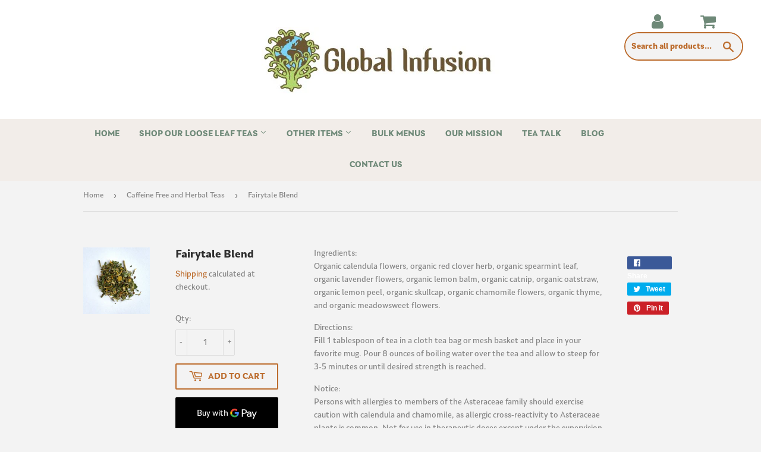

--- FILE ---
content_type: text/html; charset=utf-8
request_url: https://globalinfusion.net/collections/caffeine-free-and-herbal-teas/products/cfh-20
body_size: 17573
content:
<!doctype html>
<html class="no-touch no-js">
<head>
  <script>(function(H){H.className=H.className.replace(/\bno-js\b/,'js')})(document.documentElement)</script>
  <!-- Basic page needs ================================================== -->
  <meta charset="utf-8">
  <meta http-equiv="X-UA-Compatible" content="IE=edge,chrome=1">

  

  <!-- Title and description ================================================== -->
  <title>
  Fairytale Blend &ndash; Global Infusion LLC
  </title>

  
    <meta name="description" content="Ingredients: Organic calendula flowers, organic red clover herb, organic spearmint leaf, organic lavender flowers, organic lemon balm, organic catnip, organic oatstraw, organic lemon peel, organic skullcap, organic chamomile flowers, organic thyme, and organic meadowsweet flowers. Directions: Fill 1 tablespoon of tea i">
  

  <!-- Product meta ================================================== -->
  <!-- /snippets/social-meta-tags.liquid -->




<meta property="og:site_name" content="Global Infusion LLC">
<meta property="og:url" content="https://global-infusion-llc.myshopify.com/products/cfh-20">
<meta property="og:title" content="Fairytale Blend">
<meta property="og:type" content="product">
<meta property="og:description" content="Ingredients: Organic calendula flowers, organic red clover herb, organic spearmint leaf, organic lavender flowers, organic lemon balm, organic catnip, organic oatstraw, organic lemon peel, organic skullcap, organic chamomile flowers, organic thyme, and organic meadowsweet flowers. Directions: Fill 1 tablespoon of tea i">

  <meta property="og:price:amount" content="4.50">
  <meta property="og:price:currency" content="USD">

<meta property="og:image" content="http://globalinfusion.net/cdn/shop/products/Fairytale_Blend_1200x1200.jpg?v=1615482138">
<meta property="og:image:secure_url" content="https://globalinfusion.net/cdn/shop/products/Fairytale_Blend_1200x1200.jpg?v=1615482138">


  <meta name="twitter:site" content="@global_infusion">

<meta name="twitter:card" content="summary_large_image">
<meta name="twitter:title" content="Fairytale Blend">
<meta name="twitter:description" content="Ingredients: Organic calendula flowers, organic red clover herb, organic spearmint leaf, organic lavender flowers, organic lemon balm, organic catnip, organic oatstraw, organic lemon peel, organic skullcap, organic chamomile flowers, organic thyme, and organic meadowsweet flowers. Directions: Fill 1 tablespoon of tea i">


  <!-- Helpers ================================================== -->
  <link rel="canonical" href="https://global-infusion-llc.myshopify.com/products/cfh-20">
  <meta name="viewport" content="width=device-width,initial-scale=1">

  <!-- CSS ================================================== -->
  <link href="//globalinfusion.net/cdn/shop/t/3/assets/theme.scss.css?v=24904341825597879671674779160" rel="stylesheet" type="text/css" media="all" />

  <!-- Header hook for plugins ================================================== -->
  <script>window.performance && window.performance.mark && window.performance.mark('shopify.content_for_header.start');</script><meta name="google-site-verification" content="D4mHfQw1bhiaI6Pk2Y2pSyGdxr47da3flroUbNHdJwg">
<meta id="shopify-digital-wallet" name="shopify-digital-wallet" content="/44677398693/digital_wallets/dialog">
<meta name="shopify-checkout-api-token" content="5f0e28b07f2ee61883b2185ed07ba6d6">
<link rel="alternate" type="application/json+oembed" href="https://global-infusion-llc.myshopify.com/products/cfh-20.oembed">
<script async="async" src="/checkouts/internal/preloads.js?locale=en-US"></script>
<script id="apple-pay-shop-capabilities" type="application/json">{"shopId":44677398693,"countryCode":"US","currencyCode":"USD","merchantCapabilities":["supports3DS"],"merchantId":"gid:\/\/shopify\/Shop\/44677398693","merchantName":"Global Infusion LLC","requiredBillingContactFields":["postalAddress","email"],"requiredShippingContactFields":["postalAddress","email"],"shippingType":"shipping","supportedNetworks":["visa","masterCard","amex","discover","elo","jcb"],"total":{"type":"pending","label":"Global Infusion LLC","amount":"1.00"},"shopifyPaymentsEnabled":true,"supportsSubscriptions":true}</script>
<script id="shopify-features" type="application/json">{"accessToken":"5f0e28b07f2ee61883b2185ed07ba6d6","betas":["rich-media-storefront-analytics"],"domain":"globalinfusion.net","predictiveSearch":true,"shopId":44677398693,"locale":"en"}</script>
<script>var Shopify = Shopify || {};
Shopify.shop = "global-infusion-llc.myshopify.com";
Shopify.locale = "en";
Shopify.currency = {"active":"USD","rate":"1.0"};
Shopify.country = "US";
Shopify.theme = {"name":"Global Infusion LLC","id":110714093733,"schema_name":"Supply","schema_version":"9.0.2","theme_store_id":null,"role":"main"};
Shopify.theme.handle = "null";
Shopify.theme.style = {"id":null,"handle":null};
Shopify.cdnHost = "globalinfusion.net/cdn";
Shopify.routes = Shopify.routes || {};
Shopify.routes.root = "/";</script>
<script type="module">!function(o){(o.Shopify=o.Shopify||{}).modules=!0}(window);</script>
<script>!function(o){function n(){var o=[];function n(){o.push(Array.prototype.slice.apply(arguments))}return n.q=o,n}var t=o.Shopify=o.Shopify||{};t.loadFeatures=n(),t.autoloadFeatures=n()}(window);</script>
<script id="shop-js-analytics" type="application/json">{"pageType":"product"}</script>
<script defer="defer" async type="module" src="//globalinfusion.net/cdn/shopifycloud/shop-js/modules/v2/client.init-shop-cart-sync_dlpDe4U9.en.esm.js"></script>
<script defer="defer" async type="module" src="//globalinfusion.net/cdn/shopifycloud/shop-js/modules/v2/chunk.common_FunKbpTJ.esm.js"></script>
<script type="module">
  await import("//globalinfusion.net/cdn/shopifycloud/shop-js/modules/v2/client.init-shop-cart-sync_dlpDe4U9.en.esm.js");
await import("//globalinfusion.net/cdn/shopifycloud/shop-js/modules/v2/chunk.common_FunKbpTJ.esm.js");

  window.Shopify.SignInWithShop?.initShopCartSync?.({"fedCMEnabled":true,"windoidEnabled":true});

</script>
<script>(function() {
  var isLoaded = false;
  function asyncLoad() {
    if (isLoaded) return;
    isLoaded = true;
    var urls = ["\/\/cdn.shopify.com\/proxy\/5f7ba686d0e7a70f782422e45d6ed942a3ccee742af9f695024d5fbc0a17d934\/cdn.shopify.com\/s\/files\/1\/0446\/7739\/8693\/t\/3\/assets\/nerdy_form_init.js?v=1663183229\u0026shop=global-infusion-llc.myshopify.com\u0026sp-cache-control=cHVibGljLCBtYXgtYWdlPTkwMA"];
    for (var i = 0; i < urls.length; i++) {
      var s = document.createElement('script');
      s.type = 'text/javascript';
      s.async = true;
      s.src = urls[i];
      var x = document.getElementsByTagName('script')[0];
      x.parentNode.insertBefore(s, x);
    }
  };
  if(window.attachEvent) {
    window.attachEvent('onload', asyncLoad);
  } else {
    window.addEventListener('load', asyncLoad, false);
  }
})();</script>
<script id="__st">var __st={"a":44677398693,"offset":-18000,"reqid":"9f55c241-219f-4f35-bc6a-6c841217261a-1765481604","pageurl":"globalinfusion.net\/collections\/caffeine-free-and-herbal-teas\/products\/cfh-20","u":"57201e3c6018","p":"product","rtyp":"product","rid":6540778668197};</script>
<script>window.ShopifyPaypalV4VisibilityTracking = true;</script>
<script id="captcha-bootstrap">!function(){'use strict';const t='contact',e='account',n='new_comment',o=[[t,t],['blogs',n],['comments',n],[t,'customer']],c=[[e,'customer_login'],[e,'guest_login'],[e,'recover_customer_password'],[e,'create_customer']],r=t=>t.map((([t,e])=>`form[action*='/${t}']:not([data-nocaptcha='true']) input[name='form_type'][value='${e}']`)).join(','),a=t=>()=>t?[...document.querySelectorAll(t)].map((t=>t.form)):[];function s(){const t=[...o],e=r(t);return a(e)}const i='password',u='form_key',d=['recaptcha-v3-token','g-recaptcha-response','h-captcha-response',i],f=()=>{try{return window.sessionStorage}catch{return}},m='__shopify_v',_=t=>t.elements[u];function p(t,e,n=!1){try{const o=window.sessionStorage,c=JSON.parse(o.getItem(e)),{data:r}=function(t){const{data:e,action:n}=t;return t[m]||n?{data:e,action:n}:{data:t,action:n}}(c);for(const[e,n]of Object.entries(r))t.elements[e]&&(t.elements[e].value=n);n&&o.removeItem(e)}catch(o){console.error('form repopulation failed',{error:o})}}const l='form_type',E='cptcha';function T(t){t.dataset[E]=!0}const w=window,h=w.document,L='Shopify',v='ce_forms',y='captcha';let A=!1;((t,e)=>{const n=(g='f06e6c50-85a8-45c8-87d0-21a2b65856fe',I='https://cdn.shopify.com/shopifycloud/storefront-forms-hcaptcha/ce_storefront_forms_captcha_hcaptcha.v1.5.2.iife.js',D={infoText:'Protected by hCaptcha',privacyText:'Privacy',termsText:'Terms'},(t,e,n)=>{const o=w[L][v],c=o.bindForm;if(c)return c(t,g,e,D).then(n);var r;o.q.push([[t,g,e,D],n]),r=I,A||(h.body.append(Object.assign(h.createElement('script'),{id:'captcha-provider',async:!0,src:r})),A=!0)});var g,I,D;w[L]=w[L]||{},w[L][v]=w[L][v]||{},w[L][v].q=[],w[L][y]=w[L][y]||{},w[L][y].protect=function(t,e){n(t,void 0,e),T(t)},Object.freeze(w[L][y]),function(t,e,n,w,h,L){const[v,y,A,g]=function(t,e,n){const i=e?o:[],u=t?c:[],d=[...i,...u],f=r(d),m=r(i),_=r(d.filter((([t,e])=>n.includes(e))));return[a(f),a(m),a(_),s()]}(w,h,L),I=t=>{const e=t.target;return e instanceof HTMLFormElement?e:e&&e.form},D=t=>v().includes(t);t.addEventListener('submit',(t=>{const e=I(t);if(!e)return;const n=D(e)&&!e.dataset.hcaptchaBound&&!e.dataset.recaptchaBound,o=_(e),c=g().includes(e)&&(!o||!o.value);(n||c)&&t.preventDefault(),c&&!n&&(function(t){try{if(!f())return;!function(t){const e=f();if(!e)return;const n=_(t);if(!n)return;const o=n.value;o&&e.removeItem(o)}(t);const e=Array.from(Array(32),(()=>Math.random().toString(36)[2])).join('');!function(t,e){_(t)||t.append(Object.assign(document.createElement('input'),{type:'hidden',name:u})),t.elements[u].value=e}(t,e),function(t,e){const n=f();if(!n)return;const o=[...t.querySelectorAll(`input[type='${i}']`)].map((({name:t})=>t)),c=[...d,...o],r={};for(const[a,s]of new FormData(t).entries())c.includes(a)||(r[a]=s);n.setItem(e,JSON.stringify({[m]:1,action:t.action,data:r}))}(t,e)}catch(e){console.error('failed to persist form',e)}}(e),e.submit())}));const S=(t,e)=>{t&&!t.dataset[E]&&(n(t,e.some((e=>e===t))),T(t))};for(const o of['focusin','change'])t.addEventListener(o,(t=>{const e=I(t);D(e)&&S(e,y())}));const B=e.get('form_key'),M=e.get(l),P=B&&M;t.addEventListener('DOMContentLoaded',(()=>{const t=y();if(P)for(const e of t)e.elements[l].value===M&&p(e,B);[...new Set([...A(),...v().filter((t=>'true'===t.dataset.shopifyCaptcha))])].forEach((e=>S(e,t)))}))}(h,new URLSearchParams(w.location.search),n,t,e,['guest_login'])})(!0,!0)}();</script>
<script integrity="sha256-52AcMU7V7pcBOXWImdc/TAGTFKeNjmkeM1Pvks/DTgc=" data-source-attribution="shopify.loadfeatures" defer="defer" src="//globalinfusion.net/cdn/shopifycloud/storefront/assets/storefront/load_feature-81c60534.js" crossorigin="anonymous"></script>
<script data-source-attribution="shopify.dynamic_checkout.dynamic.init">var Shopify=Shopify||{};Shopify.PaymentButton=Shopify.PaymentButton||{isStorefrontPortableWallets:!0,init:function(){window.Shopify.PaymentButton.init=function(){};var t=document.createElement("script");t.src="https://globalinfusion.net/cdn/shopifycloud/portable-wallets/latest/portable-wallets.en.js",t.type="module",document.head.appendChild(t)}};
</script>
<script data-source-attribution="shopify.dynamic_checkout.buyer_consent">
  function portableWalletsHideBuyerConsent(e){var t=document.getElementById("shopify-buyer-consent"),n=document.getElementById("shopify-subscription-policy-button");t&&n&&(t.classList.add("hidden"),t.setAttribute("aria-hidden","true"),n.removeEventListener("click",e))}function portableWalletsShowBuyerConsent(e){var t=document.getElementById("shopify-buyer-consent"),n=document.getElementById("shopify-subscription-policy-button");t&&n&&(t.classList.remove("hidden"),t.removeAttribute("aria-hidden"),n.addEventListener("click",e))}window.Shopify?.PaymentButton&&(window.Shopify.PaymentButton.hideBuyerConsent=portableWalletsHideBuyerConsent,window.Shopify.PaymentButton.showBuyerConsent=portableWalletsShowBuyerConsent);
</script>
<script>
  function portableWalletsCleanup(e){e&&e.src&&console.error("Failed to load portable wallets script "+e.src);var t=document.querySelectorAll("shopify-accelerated-checkout .shopify-payment-button__skeleton, shopify-accelerated-checkout-cart .wallet-cart-button__skeleton"),e=document.getElementById("shopify-buyer-consent");for(let e=0;e<t.length;e++)t[e].remove();e&&e.remove()}function portableWalletsNotLoadedAsModule(e){e instanceof ErrorEvent&&"string"==typeof e.message&&e.message.includes("import.meta")&&"string"==typeof e.filename&&e.filename.includes("portable-wallets")&&(window.removeEventListener("error",portableWalletsNotLoadedAsModule),window.Shopify.PaymentButton.failedToLoad=e,"loading"===document.readyState?document.addEventListener("DOMContentLoaded",window.Shopify.PaymentButton.init):window.Shopify.PaymentButton.init())}window.addEventListener("error",portableWalletsNotLoadedAsModule);
</script>

<script type="module" src="https://globalinfusion.net/cdn/shopifycloud/portable-wallets/latest/portable-wallets.en.js" onError="portableWalletsCleanup(this)" crossorigin="anonymous"></script>
<script nomodule>
  document.addEventListener("DOMContentLoaded", portableWalletsCleanup);
</script>

<link id="shopify-accelerated-checkout-styles" rel="stylesheet" media="screen" href="https://globalinfusion.net/cdn/shopifycloud/portable-wallets/latest/accelerated-checkout-backwards-compat.css" crossorigin="anonymous">
<style id="shopify-accelerated-checkout-cart">
        #shopify-buyer-consent {
  margin-top: 1em;
  display: inline-block;
  width: 100%;
}

#shopify-buyer-consent.hidden {
  display: none;
}

#shopify-subscription-policy-button {
  background: none;
  border: none;
  padding: 0;
  text-decoration: underline;
  font-size: inherit;
  cursor: pointer;
}

#shopify-subscription-policy-button::before {
  box-shadow: none;
}

      </style>

<script>window.performance && window.performance.mark && window.performance.mark('shopify.content_for_header.end');</script>

  
  

  <script src="//globalinfusion.net/cdn/shop/t/3/assets/jquery-2.2.3.min.js?v=58211863146907186831599234531" type="text/javascript"></script>

  <script src="//globalinfusion.net/cdn/shop/t/3/assets/lazysizes.min.js?v=8147953233334221341599234532" async="async"></script>
  <script src="//globalinfusion.net/cdn/shop/t/3/assets/vendor.js?v=106177282645720727331599234533" defer="defer"></script>
  <script src="//globalinfusion.net/cdn/shop/t/3/assets/theme.js?v=88090588602936917221599234544" defer="defer"></script>


<link href="//globalinfusion.net/cdn/shop/t/3/assets/ndnapps-contactform-styles.css?v=128663282284851423401608312292" rel="stylesheet" type="text/css" media="all" />

<script src="https://cdn.shopify.com/s/files/1/0446/7739/8693/t/3/assets/nerdy_form_widget.js?v=1663183227" defer="defer"></script>

<link href="https://monorail-edge.shopifysvc.com" rel="dns-prefetch">
<script>(function(){if ("sendBeacon" in navigator && "performance" in window) {try {var session_token_from_headers = performance.getEntriesByType('navigation')[0].serverTiming.find(x => x.name == '_s').description;} catch {var session_token_from_headers = undefined;}var session_cookie_matches = document.cookie.match(/_shopify_s=([^;]*)/);var session_token_from_cookie = session_cookie_matches && session_cookie_matches.length === 2 ? session_cookie_matches[1] : "";var session_token = session_token_from_headers || session_token_from_cookie || "";function handle_abandonment_event(e) {var entries = performance.getEntries().filter(function(entry) {return /monorail-edge.shopifysvc.com/.test(entry.name);});if (!window.abandonment_tracked && entries.length === 0) {window.abandonment_tracked = true;var currentMs = Date.now();var navigation_start = performance.timing.navigationStart;var payload = {shop_id: 44677398693,url: window.location.href,navigation_start,duration: currentMs - navigation_start,session_token,page_type: "product"};window.navigator.sendBeacon("https://monorail-edge.shopifysvc.com/v1/produce", JSON.stringify({schema_id: "online_store_buyer_site_abandonment/1.1",payload: payload,metadata: {event_created_at_ms: currentMs,event_sent_at_ms: currentMs}}));}}window.addEventListener('pagehide', handle_abandonment_event);}}());</script>
<script id="web-pixels-manager-setup">(function e(e,d,r,n,o){if(void 0===o&&(o={}),!Boolean(null===(a=null===(i=window.Shopify)||void 0===i?void 0:i.analytics)||void 0===a?void 0:a.replayQueue)){var i,a;window.Shopify=window.Shopify||{};var t=window.Shopify;t.analytics=t.analytics||{};var s=t.analytics;s.replayQueue=[],s.publish=function(e,d,r){return s.replayQueue.push([e,d,r]),!0};try{self.performance.mark("wpm:start")}catch(e){}var l=function(){var e={modern:/Edge?\/(1{2}[4-9]|1[2-9]\d|[2-9]\d{2}|\d{4,})\.\d+(\.\d+|)|Firefox\/(1{2}[4-9]|1[2-9]\d|[2-9]\d{2}|\d{4,})\.\d+(\.\d+|)|Chrom(ium|e)\/(9{2}|\d{3,})\.\d+(\.\d+|)|(Maci|X1{2}).+ Version\/(15\.\d+|(1[6-9]|[2-9]\d|\d{3,})\.\d+)([,.]\d+|)( \(\w+\)|)( Mobile\/\w+|) Safari\/|Chrome.+OPR\/(9{2}|\d{3,})\.\d+\.\d+|(CPU[ +]OS|iPhone[ +]OS|CPU[ +]iPhone|CPU IPhone OS|CPU iPad OS)[ +]+(15[._]\d+|(1[6-9]|[2-9]\d|\d{3,})[._]\d+)([._]\d+|)|Android:?[ /-](13[3-9]|1[4-9]\d|[2-9]\d{2}|\d{4,})(\.\d+|)(\.\d+|)|Android.+Firefox\/(13[5-9]|1[4-9]\d|[2-9]\d{2}|\d{4,})\.\d+(\.\d+|)|Android.+Chrom(ium|e)\/(13[3-9]|1[4-9]\d|[2-9]\d{2}|\d{4,})\.\d+(\.\d+|)|SamsungBrowser\/([2-9]\d|\d{3,})\.\d+/,legacy:/Edge?\/(1[6-9]|[2-9]\d|\d{3,})\.\d+(\.\d+|)|Firefox\/(5[4-9]|[6-9]\d|\d{3,})\.\d+(\.\d+|)|Chrom(ium|e)\/(5[1-9]|[6-9]\d|\d{3,})\.\d+(\.\d+|)([\d.]+$|.*Safari\/(?![\d.]+ Edge\/[\d.]+$))|(Maci|X1{2}).+ Version\/(10\.\d+|(1[1-9]|[2-9]\d|\d{3,})\.\d+)([,.]\d+|)( \(\w+\)|)( Mobile\/\w+|) Safari\/|Chrome.+OPR\/(3[89]|[4-9]\d|\d{3,})\.\d+\.\d+|(CPU[ +]OS|iPhone[ +]OS|CPU[ +]iPhone|CPU IPhone OS|CPU iPad OS)[ +]+(10[._]\d+|(1[1-9]|[2-9]\d|\d{3,})[._]\d+)([._]\d+|)|Android:?[ /-](13[3-9]|1[4-9]\d|[2-9]\d{2}|\d{4,})(\.\d+|)(\.\d+|)|Mobile Safari.+OPR\/([89]\d|\d{3,})\.\d+\.\d+|Android.+Firefox\/(13[5-9]|1[4-9]\d|[2-9]\d{2}|\d{4,})\.\d+(\.\d+|)|Android.+Chrom(ium|e)\/(13[3-9]|1[4-9]\d|[2-9]\d{2}|\d{4,})\.\d+(\.\d+|)|Android.+(UC? ?Browser|UCWEB|U3)[ /]?(15\.([5-9]|\d{2,})|(1[6-9]|[2-9]\d|\d{3,})\.\d+)\.\d+|SamsungBrowser\/(5\.\d+|([6-9]|\d{2,})\.\d+)|Android.+MQ{2}Browser\/(14(\.(9|\d{2,})|)|(1[5-9]|[2-9]\d|\d{3,})(\.\d+|))(\.\d+|)|K[Aa][Ii]OS\/(3\.\d+|([4-9]|\d{2,})\.\d+)(\.\d+|)/},d=e.modern,r=e.legacy,n=navigator.userAgent;return n.match(d)?"modern":n.match(r)?"legacy":"unknown"}(),u="modern"===l?"modern":"legacy",c=(null!=n?n:{modern:"",legacy:""})[u],f=function(e){return[e.baseUrl,"/wpm","/b",e.hashVersion,"modern"===e.buildTarget?"m":"l",".js"].join("")}({baseUrl:d,hashVersion:r,buildTarget:u}),m=function(e){var d=e.version,r=e.bundleTarget,n=e.surface,o=e.pageUrl,i=e.monorailEndpoint;return{emit:function(e){var a=e.status,t=e.errorMsg,s=(new Date).getTime(),l=JSON.stringify({metadata:{event_sent_at_ms:s},events:[{schema_id:"web_pixels_manager_load/3.1",payload:{version:d,bundle_target:r,page_url:o,status:a,surface:n,error_msg:t},metadata:{event_created_at_ms:s}}]});if(!i)return console&&console.warn&&console.warn("[Web Pixels Manager] No Monorail endpoint provided, skipping logging."),!1;try{return self.navigator.sendBeacon.bind(self.navigator)(i,l)}catch(e){}var u=new XMLHttpRequest;try{return u.open("POST",i,!0),u.setRequestHeader("Content-Type","text/plain"),u.send(l),!0}catch(e){return console&&console.warn&&console.warn("[Web Pixels Manager] Got an unhandled error while logging to Monorail."),!1}}}}({version:r,bundleTarget:l,surface:e.surface,pageUrl:self.location.href,monorailEndpoint:e.monorailEndpoint});try{o.browserTarget=l,function(e){var d=e.src,r=e.async,n=void 0===r||r,o=e.onload,i=e.onerror,a=e.sri,t=e.scriptDataAttributes,s=void 0===t?{}:t,l=document.createElement("script"),u=document.querySelector("head"),c=document.querySelector("body");if(l.async=n,l.src=d,a&&(l.integrity=a,l.crossOrigin="anonymous"),s)for(var f in s)if(Object.prototype.hasOwnProperty.call(s,f))try{l.dataset[f]=s[f]}catch(e){}if(o&&l.addEventListener("load",o),i&&l.addEventListener("error",i),u)u.appendChild(l);else{if(!c)throw new Error("Did not find a head or body element to append the script");c.appendChild(l)}}({src:f,async:!0,onload:function(){if(!function(){var e,d;return Boolean(null===(d=null===(e=window.Shopify)||void 0===e?void 0:e.analytics)||void 0===d?void 0:d.initialized)}()){var d=window.webPixelsManager.init(e)||void 0;if(d){var r=window.Shopify.analytics;r.replayQueue.forEach((function(e){var r=e[0],n=e[1],o=e[2];d.publishCustomEvent(r,n,o)})),r.replayQueue=[],r.publish=d.publishCustomEvent,r.visitor=d.visitor,r.initialized=!0}}},onerror:function(){return m.emit({status:"failed",errorMsg:"".concat(f," has failed to load")})},sri:function(e){var d=/^sha384-[A-Za-z0-9+/=]+$/;return"string"==typeof e&&d.test(e)}(c)?c:"",scriptDataAttributes:o}),m.emit({status:"loading"})}catch(e){m.emit({status:"failed",errorMsg:(null==e?void 0:e.message)||"Unknown error"})}}})({shopId: 44677398693,storefrontBaseUrl: "https://global-infusion-llc.myshopify.com",extensionsBaseUrl: "https://extensions.shopifycdn.com/cdn/shopifycloud/web-pixels-manager",monorailEndpoint: "https://monorail-edge.shopifysvc.com/unstable/produce_batch",surface: "storefront-renderer",enabledBetaFlags: ["2dca8a86"],webPixelsConfigList: [{"id":"883916965","configuration":"{\"config\":\"{\\\"pixel_id\\\":\\\"GT-M6JG35J3\\\",\\\"google_tag_ids\\\":[\\\"GT-M6JG35J3\\\"],\\\"target_country\\\":\\\"US\\\",\\\"gtag_events\\\":[{\\\"type\\\":\\\"view_item\\\",\\\"action_label\\\":\\\"MC-YLTKJMJR5J\\\"},{\\\"type\\\":\\\"purchase\\\",\\\"action_label\\\":\\\"MC-YLTKJMJR5J\\\"},{\\\"type\\\":\\\"page_view\\\",\\\"action_label\\\":\\\"MC-YLTKJMJR5J\\\"}],\\\"enable_monitoring_mode\\\":false}\"}","eventPayloadVersion":"v1","runtimeContext":"OPEN","scriptVersion":"b2a88bafab3e21179ed38636efcd8a93","type":"APP","apiClientId":1780363,"privacyPurposes":[],"dataSharingAdjustments":{"protectedCustomerApprovalScopes":["read_customer_address","read_customer_email","read_customer_name","read_customer_personal_data","read_customer_phone"]}},{"id":"110067877","eventPayloadVersion":"v1","runtimeContext":"LAX","scriptVersion":"1","type":"CUSTOM","privacyPurposes":["ANALYTICS"],"name":"Google Analytics tag (migrated)"},{"id":"shopify-app-pixel","configuration":"{}","eventPayloadVersion":"v1","runtimeContext":"STRICT","scriptVersion":"0450","apiClientId":"shopify-pixel","type":"APP","privacyPurposes":["ANALYTICS","MARKETING"]},{"id":"shopify-custom-pixel","eventPayloadVersion":"v1","runtimeContext":"LAX","scriptVersion":"0450","apiClientId":"shopify-pixel","type":"CUSTOM","privacyPurposes":["ANALYTICS","MARKETING"]}],isMerchantRequest: false,initData: {"shop":{"name":"Global Infusion LLC","paymentSettings":{"currencyCode":"USD"},"myshopifyDomain":"global-infusion-llc.myshopify.com","countryCode":"US","storefrontUrl":"https:\/\/global-infusion-llc.myshopify.com"},"customer":null,"cart":null,"checkout":null,"productVariants":[{"price":{"amount":4.5,"currencyCode":"USD"},"product":{"title":"Fairytale Blend","vendor":"Mountain Rose","id":"6540778668197","untranslatedTitle":"Fairytale Blend","url":"\/products\/cfh-20","type":"Caffeine free and Herbal teas"},"id":"39263511969957","image":{"src":"\/\/globalinfusion.net\/cdn\/shop\/products\/Fairytale_Blend.jpg?v=1615482138"},"sku":"","title":"Default Title","untranslatedTitle":"Default Title"}],"purchasingCompany":null},},"https://globalinfusion.net/cdn","ae1676cfwd2530674p4253c800m34e853cb",{"modern":"","legacy":""},{"shopId":"44677398693","storefrontBaseUrl":"https:\/\/global-infusion-llc.myshopify.com","extensionBaseUrl":"https:\/\/extensions.shopifycdn.com\/cdn\/shopifycloud\/web-pixels-manager","surface":"storefront-renderer","enabledBetaFlags":"[\"2dca8a86\"]","isMerchantRequest":"false","hashVersion":"ae1676cfwd2530674p4253c800m34e853cb","publish":"custom","events":"[[\"page_viewed\",{}],[\"product_viewed\",{\"productVariant\":{\"price\":{\"amount\":4.5,\"currencyCode\":\"USD\"},\"product\":{\"title\":\"Fairytale Blend\",\"vendor\":\"Mountain Rose\",\"id\":\"6540778668197\",\"untranslatedTitle\":\"Fairytale Blend\",\"url\":\"\/products\/cfh-20\",\"type\":\"Caffeine free and Herbal teas\"},\"id\":\"39263511969957\",\"image\":{\"src\":\"\/\/globalinfusion.net\/cdn\/shop\/products\/Fairytale_Blend.jpg?v=1615482138\"},\"sku\":\"\",\"title\":\"Default Title\",\"untranslatedTitle\":\"Default Title\"}}]]"});</script><script>
  window.ShopifyAnalytics = window.ShopifyAnalytics || {};
  window.ShopifyAnalytics.meta = window.ShopifyAnalytics.meta || {};
  window.ShopifyAnalytics.meta.currency = 'USD';
  var meta = {"product":{"id":6540778668197,"gid":"gid:\/\/shopify\/Product\/6540778668197","vendor":"Mountain Rose","type":"Caffeine free and Herbal teas","variants":[{"id":39263511969957,"price":450,"name":"Fairytale Blend","public_title":null,"sku":""}],"remote":false},"page":{"pageType":"product","resourceType":"product","resourceId":6540778668197}};
  for (var attr in meta) {
    window.ShopifyAnalytics.meta[attr] = meta[attr];
  }
</script>
<script class="analytics">
  (function () {
    var customDocumentWrite = function(content) {
      var jquery = null;

      if (window.jQuery) {
        jquery = window.jQuery;
      } else if (window.Checkout && window.Checkout.$) {
        jquery = window.Checkout.$;
      }

      if (jquery) {
        jquery('body').append(content);
      }
    };

    var hasLoggedConversion = function(token) {
      if (token) {
        return document.cookie.indexOf('loggedConversion=' + token) !== -1;
      }
      return false;
    }

    var setCookieIfConversion = function(token) {
      if (token) {
        var twoMonthsFromNow = new Date(Date.now());
        twoMonthsFromNow.setMonth(twoMonthsFromNow.getMonth() + 2);

        document.cookie = 'loggedConversion=' + token + '; expires=' + twoMonthsFromNow;
      }
    }

    var trekkie = window.ShopifyAnalytics.lib = window.trekkie = window.trekkie || [];
    if (trekkie.integrations) {
      return;
    }
    trekkie.methods = [
      'identify',
      'page',
      'ready',
      'track',
      'trackForm',
      'trackLink'
    ];
    trekkie.factory = function(method) {
      return function() {
        var args = Array.prototype.slice.call(arguments);
        args.unshift(method);
        trekkie.push(args);
        return trekkie;
      };
    };
    for (var i = 0; i < trekkie.methods.length; i++) {
      var key = trekkie.methods[i];
      trekkie[key] = trekkie.factory(key);
    }
    trekkie.load = function(config) {
      trekkie.config = config || {};
      trekkie.config.initialDocumentCookie = document.cookie;
      var first = document.getElementsByTagName('script')[0];
      var script = document.createElement('script');
      script.type = 'text/javascript';
      script.onerror = function(e) {
        var scriptFallback = document.createElement('script');
        scriptFallback.type = 'text/javascript';
        scriptFallback.onerror = function(error) {
                var Monorail = {
      produce: function produce(monorailDomain, schemaId, payload) {
        var currentMs = new Date().getTime();
        var event = {
          schema_id: schemaId,
          payload: payload,
          metadata: {
            event_created_at_ms: currentMs,
            event_sent_at_ms: currentMs
          }
        };
        return Monorail.sendRequest("https://" + monorailDomain + "/v1/produce", JSON.stringify(event));
      },
      sendRequest: function sendRequest(endpointUrl, payload) {
        // Try the sendBeacon API
        if (window && window.navigator && typeof window.navigator.sendBeacon === 'function' && typeof window.Blob === 'function' && !Monorail.isIos12()) {
          var blobData = new window.Blob([payload], {
            type: 'text/plain'
          });

          if (window.navigator.sendBeacon(endpointUrl, blobData)) {
            return true;
          } // sendBeacon was not successful

        } // XHR beacon

        var xhr = new XMLHttpRequest();

        try {
          xhr.open('POST', endpointUrl);
          xhr.setRequestHeader('Content-Type', 'text/plain');
          xhr.send(payload);
        } catch (e) {
          console.log(e);
        }

        return false;
      },
      isIos12: function isIos12() {
        return window.navigator.userAgent.lastIndexOf('iPhone; CPU iPhone OS 12_') !== -1 || window.navigator.userAgent.lastIndexOf('iPad; CPU OS 12_') !== -1;
      }
    };
    Monorail.produce('monorail-edge.shopifysvc.com',
      'trekkie_storefront_load_errors/1.1',
      {shop_id: 44677398693,
      theme_id: 110714093733,
      app_name: "storefront",
      context_url: window.location.href,
      source_url: "//globalinfusion.net/cdn/s/trekkie.storefront.1a0636ab3186d698599065cb6ce9903ebacdd71a.min.js"});

        };
        scriptFallback.async = true;
        scriptFallback.src = '//globalinfusion.net/cdn/s/trekkie.storefront.1a0636ab3186d698599065cb6ce9903ebacdd71a.min.js';
        first.parentNode.insertBefore(scriptFallback, first);
      };
      script.async = true;
      script.src = '//globalinfusion.net/cdn/s/trekkie.storefront.1a0636ab3186d698599065cb6ce9903ebacdd71a.min.js';
      first.parentNode.insertBefore(script, first);
    };
    trekkie.load(
      {"Trekkie":{"appName":"storefront","development":false,"defaultAttributes":{"shopId":44677398693,"isMerchantRequest":null,"themeId":110714093733,"themeCityHash":"7166557751814148870","contentLanguage":"en","currency":"USD","eventMetadataId":"aecc99f8-cb09-42b2-bb4c-fa672e7386c4"},"isServerSideCookieWritingEnabled":true,"monorailRegion":"shop_domain","enabledBetaFlags":["f0df213a"]},"Session Attribution":{},"S2S":{"facebookCapiEnabled":false,"source":"trekkie-storefront-renderer","apiClientId":580111}}
    );

    var loaded = false;
    trekkie.ready(function() {
      if (loaded) return;
      loaded = true;

      window.ShopifyAnalytics.lib = window.trekkie;

      var originalDocumentWrite = document.write;
      document.write = customDocumentWrite;
      try { window.ShopifyAnalytics.merchantGoogleAnalytics.call(this); } catch(error) {};
      document.write = originalDocumentWrite;

      window.ShopifyAnalytics.lib.page(null,{"pageType":"product","resourceType":"product","resourceId":6540778668197,"shopifyEmitted":true});

      var match = window.location.pathname.match(/checkouts\/(.+)\/(thank_you|post_purchase)/)
      var token = match? match[1]: undefined;
      if (!hasLoggedConversion(token)) {
        setCookieIfConversion(token);
        window.ShopifyAnalytics.lib.track("Viewed Product",{"currency":"USD","variantId":39263511969957,"productId":6540778668197,"productGid":"gid:\/\/shopify\/Product\/6540778668197","name":"Fairytale Blend","price":"4.50","sku":"","brand":"Mountain Rose","variant":null,"category":"Caffeine free and Herbal teas","nonInteraction":true,"remote":false},undefined,undefined,{"shopifyEmitted":true});
      window.ShopifyAnalytics.lib.track("monorail:\/\/trekkie_storefront_viewed_product\/1.1",{"currency":"USD","variantId":39263511969957,"productId":6540778668197,"productGid":"gid:\/\/shopify\/Product\/6540778668197","name":"Fairytale Blend","price":"4.50","sku":"","brand":"Mountain Rose","variant":null,"category":"Caffeine free and Herbal teas","nonInteraction":true,"remote":false,"referer":"https:\/\/globalinfusion.net\/collections\/caffeine-free-and-herbal-teas\/products\/cfh-20"});
      }
    });


        var eventsListenerScript = document.createElement('script');
        eventsListenerScript.async = true;
        eventsListenerScript.src = "//globalinfusion.net/cdn/shopifycloud/storefront/assets/shop_events_listener-3da45d37.js";
        document.getElementsByTagName('head')[0].appendChild(eventsListenerScript);

})();</script>
  <script>
  if (!window.ga || (window.ga && typeof window.ga !== 'function')) {
    window.ga = function ga() {
      (window.ga.q = window.ga.q || []).push(arguments);
      if (window.Shopify && window.Shopify.analytics && typeof window.Shopify.analytics.publish === 'function') {
        window.Shopify.analytics.publish("ga_stub_called", {}, {sendTo: "google_osp_migration"});
      }
      console.error("Shopify's Google Analytics stub called with:", Array.from(arguments), "\nSee https://help.shopify.com/manual/promoting-marketing/pixels/pixel-migration#google for more information.");
    };
    if (window.Shopify && window.Shopify.analytics && typeof window.Shopify.analytics.publish === 'function') {
      window.Shopify.analytics.publish("ga_stub_initialized", {}, {sendTo: "google_osp_migration"});
    }
  }
</script>
<script
  defer
  src="https://globalinfusion.net/cdn/shopifycloud/perf-kit/shopify-perf-kit-2.1.2.min.js"
  data-application="storefront-renderer"
  data-shop-id="44677398693"
  data-render-region="gcp-us-central1"
  data-page-type="product"
  data-theme-instance-id="110714093733"
  data-theme-name="Supply"
  data-theme-version="9.0.2"
  data-monorail-region="shop_domain"
  data-resource-timing-sampling-rate="10"
  data-shs="true"
  data-shs-beacon="true"
  data-shs-export-with-fetch="true"
  data-shs-logs-sample-rate="1"
></script>
</head>

<body id="fairytale-blend" class="template-product">

  <div id="shopify-section-header" class="shopify-section header-section"><header class="site-header" role="banner" data-section-id="header" data-section-type="header-section">
  <div class="wrapper">

    <div class="">
      <div class="">
        
          <div class="h1 header-logo" itemscope itemtype="http://schema.org/Organization">
        
          
          

          <a href="/" itemprop="url">
            <div class="lazyload__image-wrapper no-js header-logo__image" style="max-width:400px;">
              <div style="padding-top:27.999999999999996%;">
                <img class="lazyload js"
                  data-src="//globalinfusion.net/cdn/shop/files/Global_infusion_teas_{width}x.jpg?v=1617654398"
                  data-widths="[180, 360, 540, 720, 900, 1080, 1296, 1512, 1728, 2048]"
                  data-aspectratio="3.5714285714285716"
                  data-sizes="auto"
                  alt="Global Infusion LLC"
                  style="width:400px;">
              </div>
            </div>
            <noscript>
              
              <img src="//globalinfusion.net/cdn/shop/files/Global_infusion_teas_400x.jpg?v=1617654398"
                srcset="//globalinfusion.net/cdn/shop/files/Global_infusion_teas_400x.jpg?v=1617654398 1x, //globalinfusion.net/cdn/shop/files/Global_infusion_teas_400x@2x.jpg?v=1617654398 2x"
                alt="Global Infusion LLC"
                itemprop="logo"
                style="max-width:400px;">
            </noscript>
          </a>
          
        
          </div>
        
      </div>

      <div class="">
        

        <div class="search-bar-wrapper">
<div class="search-header">

  <!-- <div class="search-header-left">
    <a href=""><i class="fa fa-search fa-2x" aria-hidden="true"></i>
</a>
  </div> -->
  <div class="search-header-center">
   <a href="/account"><i class="fa fa-user fa-2x" aria-hidden="true"></i>
</a>
  </div>
  <div class="search-header-right">
   <a href="/cart"><i class="fa fa-shopping-cart fa-2x" aria-hidden="true"></i>
</a>
  </div>
  </div>
  <form action="/search" method="get" class="search-bar" role="search">
  <input type="hidden" name="type" value="product">

  <input type="search" name="q" value="" placeholder="Search all products..." aria-label="Search all products...">
  <button type="submit" class="search-bar--submit icon-fallback-text">
    <span class="icon icon-search" aria-hidden="true"></span>
    <span class="fallback-text">Search</span>
  </button>
</form>
</div>


        <!-- <a href="/cart" class="header-cart-btn cart-toggle">
          <span class="icon icon-cart"></span>
          Cart <span class="cart-count cart-badge--desktop hidden-count">0</span>
        </a> -->
      </div>
    </div>

  </div>
</header>

<div id="mobileNavBar">
  <div class="display-table-cell">
    <button class="menu-toggle mobileNavBar-link" aria-controls="navBar" aria-expanded="false"><span class="icon icon-hamburger" aria-hidden="true"></span>Menu</button>
  </div>
  <div class="display-table-cell">
    <a href="/cart" class="cart-toggle mobileNavBar-link">
      <span class="icon icon-cart"></span>
      Cart <span class="cart-count hidden-count">0</span>
    </a>
  </div>
</div>

<nav class="nav-bar" id="navBar" role="navigation">
  <div class="wrapper">
    
  <form action="/search" method="get" class="search-bar" role="search">
  <input type="hidden" name="type" value="product">

  <input type="search" name="q" value="" placeholder="Search all products..." aria-label="Search all products...">
  <button type="submit" class="search-bar--submit icon-fallback-text">
    <span class="icon icon-search" aria-hidden="true"></span>
    <span class="fallback-text">Search</span>
  </button>
</form>

    <ul class="mobile-nav" id="MobileNav">
  
  
    
      <li>
        <a
          href="/"
          class="mobile-nav--link"
          data-meganav-type="child"
          >
            Home
        </a>
      </li>
    
  
    
      
      <li
        class="mobile-nav--has-dropdown "
        aria-haspopup="true">
        <a
          href="/collections"
          class="mobile-nav--link"
          data-meganav-type="parent"
          >
            Shop our Loose Leaf Teas
        </a>
        <button class="icon icon-arrow-down mobile-nav--button"
          aria-expanded="false"
          aria-label="Shop our Loose Leaf Teas Menu">
        </button>
        <ul
          id="MenuParent-2"
          class="mobile-nav--dropdown "
          data-meganav-dropdown>
          
            
              <li>
                <a
                  href="/collections/black-tea"
                  class="mobile-nav--link"
                  data-meganav-type="child"
                  >
                    Black Tea
                </a>
              </li>
            
          
            
              <li class="mobile-nav--active">
                <a
                  href="/collections/caffeine-free-and-herbal-teas"
                  class="mobile-nav--link"
                  data-meganav-type="child"
                  aria-current="page">
                    Caffeine Free and Herbal Teas
                </a>
              </li>
            
          
            
              <li>
                <a
                  href="/collections/green-tea"
                  class="mobile-nav--link"
                  data-meganav-type="child"
                  >
                    Green Tea
                </a>
              </li>
            
          
            
              <li>
                <a
                  href="/collections/matcha-tea"
                  class="mobile-nav--link"
                  data-meganav-type="child"
                  >
                    Matcha Tea
                </a>
              </li>
            
          
            
              <li>
                <a
                  href="/collections/mate-and-more"
                  class="mobile-nav--link"
                  data-meganav-type="child"
                  >
                    Mate and More
                </a>
              </li>
            
          
            
              <li>
                <a
                  href="/collections/oolong-tea"
                  class="mobile-nav--link"
                  data-meganav-type="child"
                  >
                    Oolong Tea
                </a>
              </li>
            
          
            
              <li>
                <a
                  href="/collections/pu-erh-tea"
                  class="mobile-nav--link"
                  data-meganav-type="child"
                  >
                    Pu-Erh Tea
                </a>
              </li>
            
          
            
              <li>
                <a
                  href="/collections/white-tea"
                  class="mobile-nav--link"
                  data-meganav-type="child"
                  >
                    White Tea
                </a>
              </li>
            
          
            
              <li>
                <a
                  href="/collections/all"
                  class="mobile-nav--link"
                  data-meganav-type="child"
                  >
                    All Teas
                </a>
              </li>
            
          
        </ul>
      </li>
    
  
    
      
      <li
        class="mobile-nav--has-dropdown "
        aria-haspopup="true">
        <a
          href="/collections/gift-card"
          class="mobile-nav--link"
          data-meganav-type="parent"
          >
            Other Items
        </a>
        <button class="icon icon-arrow-down mobile-nav--button"
          aria-expanded="false"
          aria-label="Other Items Menu">
        </button>
        <ul
          id="MenuParent-3"
          class="mobile-nav--dropdown "
          data-meganav-dropdown>
          
            
              <li>
                <a
                  href="/products/gift-card"
                  class="mobile-nav--link"
                  data-meganav-type="child"
                  >
                    Gift Cards
                </a>
              </li>
            
          
        </ul>
      </li>
    
  
    
      <li>
        <a
          href="/pages/bulk-menus"
          class="mobile-nav--link"
          data-meganav-type="child"
          >
            Bulk Menus
        </a>
      </li>
    
  
    
      <li>
        <a
          href="/pages/our-mission"
          class="mobile-nav--link"
          data-meganav-type="child"
          >
            Our Mission
        </a>
      </li>
    
  
    
      <li>
        <a
          href="/blogs/tea-talk"
          class="mobile-nav--link"
          data-meganav-type="child"
          >
            Tea Talk
        </a>
      </li>
    
  
    
      <li>
        <a
          href="/blogs/blog"
          class="mobile-nav--link"
          data-meganav-type="child"
          >
            Blog
        </a>
      </li>
    
  
    
      <li>
        <a
          href="/pages/contact-us"
          class="mobile-nav--link"
          data-meganav-type="child"
          >
            Contact Us
        </a>
      </li>
    
  

  
</ul>

    <ul class="site-nav" id="AccessibleNav">
  
  
    
      <li>
        <a
          href="/"
          class="site-nav--link"
          data-meganav-type="child"
          >
            Home
        </a>
      </li>
    
  
    
      
      <li
        class="site-nav--has-dropdown "
        aria-haspopup="true">
        <a
          href="/collections"
          class="site-nav--link"
          data-meganav-type="parent"
          aria-controls="MenuParent-2"
          aria-expanded="false"
          >
            Shop our Loose Leaf Teas
            <span class="icon icon-arrow-down" aria-hidden="true"></span>
        </a>
        <ul
          id="MenuParent-2"
          class="site-nav--dropdown "
          data-meganav-dropdown>
          
            
              <li>
                <a
                  href="/collections/black-tea"
                  class="site-nav--link"
                  data-meganav-type="child"
                  
                  tabindex="-1">
                    Black Tea
                </a>
              </li>
            
          
            
              <li class="site-nav--active">
                <a
                  href="/collections/caffeine-free-and-herbal-teas"
                  class="site-nav--link"
                  data-meganav-type="child"
                  aria-current="page"
                  tabindex="-1">
                    Caffeine Free and Herbal Teas
                </a>
              </li>
            
          
            
              <li>
                <a
                  href="/collections/green-tea"
                  class="site-nav--link"
                  data-meganav-type="child"
                  
                  tabindex="-1">
                    Green Tea
                </a>
              </li>
            
          
            
              <li>
                <a
                  href="/collections/matcha-tea"
                  class="site-nav--link"
                  data-meganav-type="child"
                  
                  tabindex="-1">
                    Matcha Tea
                </a>
              </li>
            
          
            
              <li>
                <a
                  href="/collections/mate-and-more"
                  class="site-nav--link"
                  data-meganav-type="child"
                  
                  tabindex="-1">
                    Mate and More
                </a>
              </li>
            
          
            
              <li>
                <a
                  href="/collections/oolong-tea"
                  class="site-nav--link"
                  data-meganav-type="child"
                  
                  tabindex="-1">
                    Oolong Tea
                </a>
              </li>
            
          
            
              <li>
                <a
                  href="/collections/pu-erh-tea"
                  class="site-nav--link"
                  data-meganav-type="child"
                  
                  tabindex="-1">
                    Pu-Erh Tea
                </a>
              </li>
            
          
            
              <li>
                <a
                  href="/collections/white-tea"
                  class="site-nav--link"
                  data-meganav-type="child"
                  
                  tabindex="-1">
                    White Tea
                </a>
              </li>
            
          
            
              <li>
                <a
                  href="/collections/all"
                  class="site-nav--link"
                  data-meganav-type="child"
                  
                  tabindex="-1">
                    All Teas
                </a>
              </li>
            
          
        </ul>
      </li>
    
  
    
      
      <li
        class="site-nav--has-dropdown "
        aria-haspopup="true">
        <a
          href="/collections/gift-card"
          class="site-nav--link"
          data-meganav-type="parent"
          aria-controls="MenuParent-3"
          aria-expanded="false"
          >
            Other Items
            <span class="icon icon-arrow-down" aria-hidden="true"></span>
        </a>
        <ul
          id="MenuParent-3"
          class="site-nav--dropdown "
          data-meganav-dropdown>
          
            
              <li>
                <a
                  href="/products/gift-card"
                  class="site-nav--link"
                  data-meganav-type="child"
                  
                  tabindex="-1">
                    Gift Cards
                </a>
              </li>
            
          
        </ul>
      </li>
    
  
    
      <li>
        <a
          href="/pages/bulk-menus"
          class="site-nav--link"
          data-meganav-type="child"
          >
            Bulk Menus
        </a>
      </li>
    
  
    
      <li>
        <a
          href="/pages/our-mission"
          class="site-nav--link"
          data-meganav-type="child"
          >
            Our Mission
        </a>
      </li>
    
  
    
      <li>
        <a
          href="/blogs/tea-talk"
          class="site-nav--link"
          data-meganav-type="child"
          >
            Tea Talk
        </a>
      </li>
    
  
    
      <li>
        <a
          href="/blogs/blog"
          class="site-nav--link"
          data-meganav-type="child"
          >
            Blog
        </a>
      </li>
    
  
    
      <li>
        <a
          href="/pages/contact-us"
          class="site-nav--link"
          data-meganav-type="child"
          >
            Contact Us
        </a>
      </li>
    
  

  
</ul>

  </div>
</nav>




</div>

  <main class="wrapper main-content" role="main">

    

<div id="shopify-section-product-template" class="shopify-section product-template-section"><div id="ProductSection" data-section-id="product-template" data-section-type="product-template" data-zoom-toggle="zoom-in" data-zoom-enabled="false" data-related-enabled="" data-social-sharing="" data-show-compare-at-price="false" data-stock="false" data-incoming-transfer="false" data-ajax-cart-method="modal">





<nav class="breadcrumb" role="navigation" aria-label="breadcrumbs">
  <a href="/" title="Back to the frontpage">Home</a>

  

    
      <span class="divider" aria-hidden="true">&rsaquo;</span>
      
<a href="/collections/caffeine-free-and-herbal-teas" title="">Caffeine Free and Herbal Teas</a>
      
    
    <span class="divider" aria-hidden="true">&rsaquo;</span>
    <span class="breadcrumb--truncate">Fairytale Blend</span>

  
</nav>








  <style>
    .selector-wrapper select, .product-variants select {
      margin-bottom: 13px;
    }
  </style>


<div class="grid custom-flex" itemscope itemtype="http://schema.org/Product">
  <meta itemprop="url" content="https://global-infusion-llc.myshopify.com/products/cfh-20">
  <meta itemprop="image" content="//globalinfusion.net/cdn/shop/products/Fairytale_Blend_grande.jpg?v=1615482138">

  <div class="grid-item large--two-fifths">
    <div class="grid">
      <div class="grid-item large--eleven-twelfths text-center">
        <div class="product-photo-container" id="productPhotoContainer-product-template">
          
          
<div id="productPhotoWrapper-product-template-28304232546469" class="lazyload__image-wrapper" data-image-id="28304232546469" style="max-width: 700px">
              <div class="no-js product__image-wrapper" style="padding-top:100.0%;">
                <img id=""
                  
                  src="//globalinfusion.net/cdn/shop/products/Fairytale_Blend_300x300.jpg?v=1615482138"
                  
                  class="lazyload no-js lazypreload"
                  data-src="//globalinfusion.net/cdn/shop/products/Fairytale_Blend_{width}x.jpg?v=1615482138"
                  data-widths="[180, 360, 540, 720, 900, 1080, 1296, 1512, 1728, 2048]"
                  data-aspectratio="1.0"
                  data-sizes="auto"
                  alt="Fairytale Blend"
                  >
              </div>
            </div>
            
              <noscript>
                <img src="//globalinfusion.net/cdn/shop/products/Fairytale_Blend_580x.jpg?v=1615482138"
                  srcset="//globalinfusion.net/cdn/shop/products/Fairytale_Blend_580x.jpg?v=1615482138 1x, //globalinfusion.net/cdn/shop/products/Fairytale_Blend_580x@2x.jpg?v=1615482138 2x"
                  alt="Fairytale Blend" style="opacity:1;">
              </noscript>
            
          
        </div>

        

      </div>
    </div>
  </div>

  <div class="grid-item large--three-fifths">

    <h1 class="h2" itemprop="name">Fairytale Blend</h1>

    
      <p class="product-meta" itemprop="brand">Mountain Rose</p>
    

    <div itemprop="offers" itemscope itemtype="http://schema.org/Offer">

      

      <meta itemprop="priceCurrency" content="USD">
      <meta itemprop="price" content="4.5">

      <ul class="inline-list product-meta" data-price>
        <li>
          <div class="flex-container">
          <span id="productPrice-product-template" class="h1 addOz">
            





<small aria-hidden="true">$4<sup>50</sup></small>
<span class="visually-hidden">$4.50</span>

          </span>
            <div class="addOz">/oz.</div>
          </div>
          <div class="product-price-unit " data-unit-price-container>
  <span class="visually-hidden">Unit price</span><span data-unit-price></span><span aria-hidden="true">/</span><span class="visually-hidden">&nbsp;per&nbsp;</span><span data-unit-price-base-unit><span></span></span>
</div>

        </li>
        
        
      </ul><div class="product__policies rte"><a href="/policies/shipping-policy">Shipping</a> calculated at checkout.
</div><hr id="variantBreak" class="hr--clear hr--small">

      <link itemprop="availability" href="http://schema.org/InStock">

      
<form method="post" action="/cart/add" id="addToCartForm-product-template" accept-charset="UTF-8" class="addToCartForm addToCartForm--payment-button
" enctype="multipart/form-data" data-product-form=""><input type="hidden" name="form_type" value="product" /><input type="hidden" name="utf8" value="✓" />
      
        <select name="id" id="productSelect-product-template" class="product-variants product-variants-product-template">
          
            

              <option  selected="selected"  data-sku="" value="39263511969957">Default Title - $4.50 USD</option>

            
          
        </select>
      

        

        

        
      <label for="quantity">Qty: </label>
          <input min="1" type="number" id="quantity" name="quantity" value="1" />
          <style>
            #quantity {
              padding: 5px;
              /*width: 35px;
              border: 1px solid #555;
              */
            }
          </style>
      

        <div class="payment-buttons payment-buttons--small">
          <button type="submit" name="add" id="addToCart-product-template" class="btn btn--add-to-cart btn--secondary-accent">
            <span class="icon icon-cart"></span>
            <span id="addToCartText-product-template">Add to Cart</span>
          </button>

          
            <div data-shopify="payment-button" class="shopify-payment-button"> <shopify-accelerated-checkout recommended="{&quot;name&quot;:&quot;google_pay&quot;,&quot;wallet_params&quot;:{&quot;sdkUrl&quot;:&quot;https://pay.google.com/gp/p/js/pay.js&quot;,&quot;paymentData&quot;:{&quot;apiVersion&quot;:2,&quot;apiVersionMinor&quot;:0,&quot;shippingAddressParameters&quot;:{&quot;allowedCountryCodes&quot;:[&quot;AC&quot;,&quot;AD&quot;,&quot;AE&quot;,&quot;AF&quot;,&quot;AG&quot;,&quot;AI&quot;,&quot;AL&quot;,&quot;AM&quot;,&quot;AO&quot;,&quot;AR&quot;,&quot;AT&quot;,&quot;AU&quot;,&quot;AW&quot;,&quot;AX&quot;,&quot;AZ&quot;,&quot;BA&quot;,&quot;BB&quot;,&quot;BD&quot;,&quot;BE&quot;,&quot;BF&quot;,&quot;BG&quot;,&quot;BH&quot;,&quot;BI&quot;,&quot;BJ&quot;,&quot;BL&quot;,&quot;BM&quot;,&quot;BN&quot;,&quot;BO&quot;,&quot;BQ&quot;,&quot;BR&quot;,&quot;BS&quot;,&quot;BT&quot;,&quot;BW&quot;,&quot;BY&quot;,&quot;BZ&quot;,&quot;CA&quot;,&quot;CC&quot;,&quot;CD&quot;,&quot;CF&quot;,&quot;CG&quot;,&quot;CH&quot;,&quot;CI&quot;,&quot;CK&quot;,&quot;CL&quot;,&quot;CM&quot;,&quot;CN&quot;,&quot;CO&quot;,&quot;CR&quot;,&quot;CV&quot;,&quot;CW&quot;,&quot;CX&quot;,&quot;CY&quot;,&quot;CZ&quot;,&quot;DE&quot;,&quot;DJ&quot;,&quot;DK&quot;,&quot;DM&quot;,&quot;DO&quot;,&quot;DZ&quot;,&quot;EC&quot;,&quot;EE&quot;,&quot;EG&quot;,&quot;EH&quot;,&quot;ER&quot;,&quot;ES&quot;,&quot;ET&quot;,&quot;FI&quot;,&quot;FJ&quot;,&quot;FK&quot;,&quot;FO&quot;,&quot;FR&quot;,&quot;GA&quot;,&quot;GB&quot;,&quot;GD&quot;,&quot;GE&quot;,&quot;GF&quot;,&quot;GG&quot;,&quot;GH&quot;,&quot;GI&quot;,&quot;GL&quot;,&quot;GM&quot;,&quot;GN&quot;,&quot;GP&quot;,&quot;GQ&quot;,&quot;GR&quot;,&quot;GS&quot;,&quot;GT&quot;,&quot;GW&quot;,&quot;GY&quot;,&quot;HK&quot;,&quot;HN&quot;,&quot;HR&quot;,&quot;HT&quot;,&quot;HU&quot;,&quot;ID&quot;,&quot;IE&quot;,&quot;IL&quot;,&quot;IM&quot;,&quot;IN&quot;,&quot;IO&quot;,&quot;IQ&quot;,&quot;IS&quot;,&quot;IT&quot;,&quot;JE&quot;,&quot;JM&quot;,&quot;JO&quot;,&quot;JP&quot;,&quot;KE&quot;,&quot;KG&quot;,&quot;KH&quot;,&quot;KI&quot;,&quot;KM&quot;,&quot;KN&quot;,&quot;KR&quot;,&quot;KW&quot;,&quot;KY&quot;,&quot;KZ&quot;,&quot;LA&quot;,&quot;LB&quot;,&quot;LC&quot;,&quot;LI&quot;,&quot;LK&quot;,&quot;LR&quot;,&quot;LS&quot;,&quot;LT&quot;,&quot;LU&quot;,&quot;LV&quot;,&quot;LY&quot;,&quot;MA&quot;,&quot;MC&quot;,&quot;MD&quot;,&quot;ME&quot;,&quot;MF&quot;,&quot;MG&quot;,&quot;MK&quot;,&quot;ML&quot;,&quot;MM&quot;,&quot;MN&quot;,&quot;MO&quot;,&quot;MQ&quot;,&quot;MR&quot;,&quot;MS&quot;,&quot;MT&quot;,&quot;MU&quot;,&quot;MV&quot;,&quot;MW&quot;,&quot;MX&quot;,&quot;MY&quot;,&quot;MZ&quot;,&quot;NA&quot;,&quot;NC&quot;,&quot;NE&quot;,&quot;NF&quot;,&quot;NG&quot;,&quot;NI&quot;,&quot;NL&quot;,&quot;NO&quot;,&quot;NP&quot;,&quot;NR&quot;,&quot;NU&quot;,&quot;NZ&quot;,&quot;OM&quot;,&quot;PA&quot;,&quot;PE&quot;,&quot;PF&quot;,&quot;PG&quot;,&quot;PH&quot;,&quot;PK&quot;,&quot;PL&quot;,&quot;PM&quot;,&quot;PN&quot;,&quot;PS&quot;,&quot;PT&quot;,&quot;PY&quot;,&quot;QA&quot;,&quot;RE&quot;,&quot;RO&quot;,&quot;RS&quot;,&quot;RU&quot;,&quot;RW&quot;,&quot;SA&quot;,&quot;SB&quot;,&quot;SC&quot;,&quot;SD&quot;,&quot;SE&quot;,&quot;SG&quot;,&quot;SH&quot;,&quot;SI&quot;,&quot;SJ&quot;,&quot;SK&quot;,&quot;SL&quot;,&quot;SM&quot;,&quot;SN&quot;,&quot;SO&quot;,&quot;SR&quot;,&quot;SS&quot;,&quot;ST&quot;,&quot;SV&quot;,&quot;SX&quot;,&quot;SZ&quot;,&quot;TA&quot;,&quot;TC&quot;,&quot;TD&quot;,&quot;TF&quot;,&quot;TG&quot;,&quot;TH&quot;,&quot;TJ&quot;,&quot;TK&quot;,&quot;TL&quot;,&quot;TM&quot;,&quot;TN&quot;,&quot;TO&quot;,&quot;TR&quot;,&quot;TT&quot;,&quot;TV&quot;,&quot;TW&quot;,&quot;TZ&quot;,&quot;UA&quot;,&quot;UG&quot;,&quot;UM&quot;,&quot;US&quot;,&quot;UY&quot;,&quot;UZ&quot;,&quot;VA&quot;,&quot;VC&quot;,&quot;VE&quot;,&quot;VG&quot;,&quot;VN&quot;,&quot;VU&quot;,&quot;WF&quot;,&quot;WS&quot;,&quot;XK&quot;,&quot;YE&quot;,&quot;YT&quot;,&quot;ZA&quot;,&quot;ZM&quot;,&quot;ZW&quot;],&quot;phoneNumberRequired&quot;:false},&quot;merchantInfo&quot;:{&quot;merchantName&quot;:&quot;Global Infusion LLC&quot;,&quot;merchantId&quot;:&quot;16708973830884969730&quot;,&quot;merchantOrigin&quot;:&quot;globalinfusion.net&quot;},&quot;allowedPaymentMethods&quot;:[{&quot;type&quot;:&quot;CARD&quot;,&quot;parameters&quot;:{&quot;allowedCardNetworks&quot;:[&quot;VISA&quot;,&quot;MASTERCARD&quot;,&quot;AMEX&quot;,&quot;DISCOVER&quot;,&quot;JCB&quot;],&quot;allowedAuthMethods&quot;:[&quot;PAN_ONLY&quot;,&quot;CRYPTOGRAM_3DS&quot;],&quot;billingAddressRequired&quot;:true,&quot;billingAddressParameters&quot;:{&quot;format&quot;:&quot;FULL&quot;,&quot;phoneNumberRequired&quot;:false}},&quot;tokenizationSpecification&quot;:{&quot;type&quot;:&quot;PAYMENT_GATEWAY&quot;,&quot;parameters&quot;:{&quot;gateway&quot;:&quot;shopify&quot;,&quot;gatewayMerchantId&quot;:&quot;44677398693&quot;}}}],&quot;emailRequired&quot;:true},&quot;customerAccountEmail&quot;:null,&quot;environment&quot;:&quot;PRODUCTION&quot;,&quot;availablePresentmentCurrencies&quot;:[&quot;USD&quot;],&quot;auth&quot;:[{&quot;jwt&quot;:&quot;eyJ0eXAiOiJKV1QiLCJhbGciOiJFUzI1NiJ9.eyJtZXJjaGFudElkIjoiMTY3MDg5NzM4MzA4ODQ5Njk3MzAiLCJtZXJjaGFudE9yaWdpbiI6Imdsb2JhbGluZnVzaW9uLm5ldCIsImlhdCI6MTc2NTQ4MTYwNH0.XjK99kFSqmeu6KLMnpurfJKofjQ93XiLnP1FMHnUAqPXjt-PdV1gn2sSwlt3ZoD7UE8DF9SUA6U8XnlupGPYmw&quot;,&quot;expiresAt&quot;:1765524804},{&quot;jwt&quot;:&quot;eyJ0eXAiOiJKV1QiLCJhbGciOiJFUzI1NiJ9.eyJtZXJjaGFudElkIjoiMTY3MDg5NzM4MzA4ODQ5Njk3MzAiLCJtZXJjaGFudE9yaWdpbiI6Imdsb2JhbGluZnVzaW9uLm5ldCIsImlhdCI6MTc2NTUyNDgwNH0.MKPg7TKK0BW_V_oWGYhirYCn25JTYJDMSxs-ECR-3fWFDps8Z0ysLAkwT81h-6N24S08JNhuAP-2VDtWESbdgg&quot;,&quot;expiresAt&quot;:1765568004}]}}" fallback="{&quot;name&quot;:&quot;buy_it_now&quot;,&quot;wallet_params&quot;:{}}" access-token="5f0e28b07f2ee61883b2185ed07ba6d6" buyer-country="US" buyer-locale="en" buyer-currency="USD" variant-params="[{&quot;id&quot;:39263511969957,&quot;requiresShipping&quot;:true}]" shop-id="44677398693" > <div class="shopify-payment-button__button" role="button" disabled aria-hidden="true" style="background-color: transparent; border: none"> <div class="shopify-payment-button__skeleton">&nbsp;</div> </div> <div class="shopify-payment-button__more-options shopify-payment-button__skeleton" role="button" disabled aria-hidden="true">&nbsp;</div> </shopify-accelerated-checkout> <small id="shopify-buyer-consent" class="hidden" aria-hidden="true" data-consent-type="subscription"> This item is a recurring or deferred purchase. By continuing, I agree to the <span id="shopify-subscription-policy-button">cancellation policy</span> and authorize you to charge my payment method at the prices, frequency and dates listed on this page until my order is fulfilled or I cancel, if permitted. </small> </div>
          
        </div>
      
      <input type="hidden" name="product-id" value="6540778668197" /><input type="hidden" name="section-id" value="product-template" /></form>

    </div>

  </div>
    <div class="pd-wrapper">
    <div class="product-description rte" itemprop="description">
      <p>Ingredients: <br>
Organic calendula flowers, organic red clover herb, organic spearmint leaf, organic lavender flowers, organic lemon balm, organic catnip, organic oatstraw, organic lemon peel, organic skullcap, organic chamomile flowers, organic thyme, and organic meadowsweet flowers.</p>

<p>Directions:<br>
Fill 1 tablespoon of tea in a cloth tea bag or mesh basket and place in your favorite mug. Pour 8 ounces of boiling water over the tea and allow to steep for 3-5 minutes or until desired strength is reached.</p>

<p>Notice:<br>
Persons with allergies to members of the Asteraceae family should exercise caution with calendula and chamomile, as allergic cross-reactivity to Asteraceae plants is common. Not for use in therapeutic doses except under the supervision of a qualified healthcare practitioner.</p>

<p>Light and effervescent aroma with floral notes, and a lively and refreshing flavor with a subtle citrus taste.<br>
Organic fairytale tea is a delicious infusion can be enjoyed by fairies of all ages. Delightful and inspiring; this blend is full of flowers and fairy magic, with a little hint of mint. This refreshing complement to story time can be sipped both hot and iced.</p>
    </div>
      <div class="read-more" onclick="doReadMore()" hidden>Read More</div>
  </div>

    
      



<div class="social-sharing is-normal" data-permalink="https://global-infusion-llc.myshopify.com/products/cfh-20">

  
    <a target="_blank" href="//www.facebook.com/sharer.php?u=https://global-infusion-llc.myshopify.com/products/cfh-20" class="share-facebook" title="Share on Facebook">
      <span class="icon icon-facebook" aria-hidden="true"></span>
      <span class="share-title" aria-hidden="true">Share</span>
      <span class="visually-hidden">Share on Facebook</span>
    </a>
  

  
    <a target="_blank" href="//twitter.com/share?text=Fairytale%20Blend&amp;url=https://global-infusion-llc.myshopify.com/products/cfh-20&amp;source=webclient" class="share-twitter" title="Tweet on Twitter">
      <span class="icon icon-twitter" aria-hidden="true"></span>
      <span class="share-title" aria-hidden="true">Tweet</span>
      <span class="visually-hidden">Tweet on Twitter</span>
    </a>
  

  

    
      <a target="_blank" href="//pinterest.com/pin/create/button/?url=https://global-infusion-llc.myshopify.com/products/cfh-20&amp;media=http://globalinfusion.net/cdn/shop/products/Fairytale_Blend_1024x1024.jpg?v=1615482138&amp;description=Fairytale%20Blend" class="share-pinterest" title="Pin on Pinterest">
        <span class="icon icon-pinterest" aria-hidden="true"></span>
        <span class="share-title" aria-hidden="true">Pin it</span>
        <span class="visually-hidden">Pin on Pinterest</span>
      </a>
    

  

</div>

    


</div>
  






  <script type="application/json" id="ProductJson-product-template">
    {"id":6540778668197,"title":"Fairytale Blend","handle":"cfh-20","description":"\u003cp\u003eIngredients: \u003cbr\u003e\nOrganic calendula flowers, organic red clover herb, organic spearmint leaf, organic lavender flowers, organic lemon balm, organic catnip, organic oatstraw, organic lemon peel, organic skullcap, organic chamomile flowers, organic thyme, and organic meadowsweet flowers.\u003c\/p\u003e\n\n\u003cp\u003eDirections:\u003cbr\u003e\nFill 1 tablespoon of tea in a cloth tea bag or mesh basket and place in your favorite mug. Pour 8 ounces of boiling water over the tea and allow to steep for 3-5 minutes or until desired strength is reached.\u003c\/p\u003e\n\n\u003cp\u003eNotice:\u003cbr\u003e\nPersons with allergies to members of the Asteraceae family should exercise caution with calendula and chamomile, as allergic cross-reactivity to Asteraceae plants is common. Not for use in therapeutic doses except under the supervision of a qualified healthcare practitioner.\u003c\/p\u003e\n\n\u003cp\u003eLight and effervescent aroma with floral notes, and a lively and refreshing flavor with a subtle citrus taste.\u003cbr\u003e\nOrganic fairytale tea is a delicious infusion can be enjoyed by fairies of all ages. Delightful and inspiring; this blend is full of flowers and fairy magic, with a little hint of mint. This refreshing complement to story time can be sipped both hot and iced.\u003c\/p\u003e","published_at":"2025-05-20T10:47:40-04:00","created_at":"2021-02-25T15:33:59-05:00","vendor":"Mountain Rose","type":"Caffeine free and Herbal teas","tags":["Decaf"],"price":450,"price_min":450,"price_max":450,"available":true,"price_varies":false,"compare_at_price":null,"compare_at_price_min":0,"compare_at_price_max":0,"compare_at_price_varies":false,"variants":[{"id":39263511969957,"title":"Default Title","option1":"Default Title","option2":null,"option3":null,"sku":"","requires_shipping":true,"taxable":false,"featured_image":null,"available":true,"name":"Fairytale Blend","public_title":null,"options":["Default Title"],"price":450,"weight":28,"compare_at_price":null,"inventory_management":null,"barcode":"","requires_selling_plan":false,"selling_plan_allocations":[]}],"images":["\/\/globalinfusion.net\/cdn\/shop\/products\/Fairytale_Blend.jpg?v=1615482138"],"featured_image":"\/\/globalinfusion.net\/cdn\/shop\/products\/Fairytale_Blend.jpg?v=1615482138","options":["Title"],"media":[{"alt":null,"id":20638800838821,"position":1,"preview_image":{"aspect_ratio":1.0,"height":1000,"width":1000,"src":"\/\/globalinfusion.net\/cdn\/shop\/products\/Fairytale_Blend.jpg?v=1615482138"},"aspect_ratio":1.0,"height":1000,"media_type":"image","src":"\/\/globalinfusion.net\/cdn\/shop\/products\/Fairytale_Blend.jpg?v=1615482138","width":1000}],"requires_selling_plan":false,"selling_plan_groups":[],"content":"\u003cp\u003eIngredients: \u003cbr\u003e\nOrganic calendula flowers, organic red clover herb, organic spearmint leaf, organic lavender flowers, organic lemon balm, organic catnip, organic oatstraw, organic lemon peel, organic skullcap, organic chamomile flowers, organic thyme, and organic meadowsweet flowers.\u003c\/p\u003e\n\n\u003cp\u003eDirections:\u003cbr\u003e\nFill 1 tablespoon of tea in a cloth tea bag or mesh basket and place in your favorite mug. Pour 8 ounces of boiling water over the tea and allow to steep for 3-5 minutes or until desired strength is reached.\u003c\/p\u003e\n\n\u003cp\u003eNotice:\u003cbr\u003e\nPersons with allergies to members of the Asteraceae family should exercise caution with calendula and chamomile, as allergic cross-reactivity to Asteraceae plants is common. Not for use in therapeutic doses except under the supervision of a qualified healthcare practitioner.\u003c\/p\u003e\n\n\u003cp\u003eLight and effervescent aroma with floral notes, and a lively and refreshing flavor with a subtle citrus taste.\u003cbr\u003e\nOrganic fairytale tea is a delicious infusion can be enjoyed by fairies of all ages. Delightful and inspiring; this blend is full of flowers and fairy magic, with a little hint of mint. This refreshing complement to story time can be sipped both hot and iced.\u003c\/p\u003e"}
  </script>
  

</div>

<script>
	let readMore = document.querySelector(".read-more");
    let pd = document.querySelector(".product-description");
  	let pdHeight = pd.getBoundingClientRect().height;
  	const originalpdHeight = pdHeight;
    const lineHeight = 22.4;
  
  if (pdHeight > lineHeight * 15) {
    pd.style.height = (lineHeight * 15) + "px";
    pd.style.overflow = "hidden";
    readMore.hidden = false;
  }
  
  const doReadMore = () => {
  	pd.style.overflow = "visible";
    pd.style.height = originalpdHeight + "px";
    readMore.remove();
  }
  
</script>


</div>

  </main>

  <div id="shopify-section-footer" class="shopify-section footer-section">

<footer class="site-footer small--text-center" role="contentinfo">
  <div class="wrapper">

    <div class="footer-grid grid">

    

      

      

    <div class="grid-item">
      <img class="footer-logo" src="https://cdn.shopify.com/s/files/1/0446/7739/8693/files/logowithname.jpg?v=1601308382" alt="Logo">
      <p>
        <span>
          143 Diamond Avenue SE <br/>
          Grand Rapids, MI 49506 <br/>
          (616) 776-9720 <br/>
          <a href="mailto:globalinfusiongr@gmail.com">globalinfusiongr@gmail.com</a> <br/>
          Hours: Mon.-Thur. 10 am-6 pm, Fri.& Sat. 10 am-5 pm
        </span>
      </p>
    </div>

    <div class="grid-item">
      
        <h3></h3>
      

      
        <ul>
          
            <li><a href="/">HOME</a></li>
          
            <li><a href="/collections">SHOP OUR LOOSE LEAF TEAS</a></li>
          
            <li><a href="/pages/our-mission">OUR MISSION</a></li>
          
            <li><a href="/blogs/tea-talk">Tea Talk</a></li>
          
            <li><a href="/pages/contact-us">CONTACT US</a></li>
          
            <li><a href="/blogs/news">BLOG</a></li>
          
        </ul>
      
        
      </div>
    
      <div class="footer-image-block">
        <a href="https://uptowngr.com/" target="_blank"> <img src="//globalinfusion.net/cdn/shop/t/3/assets/Uptown_Logo.png?v=81344549200349285461617201164" alt="Uptown Grand Rapids" height="150" /></a>
        <a href="https://www.facebook.com/EastHillsGrandRapids/" target="_blank"> <img src="//globalinfusion.net/cdn/shop/t/3/assets/EastHills_Logo.png?v=169213353742692061421617201176" alt="East Hills" height="150" />     </a>
      </div>
  

      
      <div class="grid-item">
          <ul class="inline-list social-icons">
             
               <li>
                 <a class="icon-fallback-text" href="https://twitter.com/global_infusion" title="Global Infusion LLC on Twitter">
                   <span class="icon icon-twitter" aria-hidden="true"></span>
                   <span class="fallback-text">Twitter</span>
                 </a>
               </li>
             
             
               <li>
                 <a class="icon-fallback-text" href="https://www.facebook.com/globalinfusiongr/" title="Global Infusion LLC on Facebook">
                   <span class="icon icon-facebook" aria-hidden="true"></span>
                   <span class="fallback-text">Facebook</span>
                 </a>
               </li>
             
             
             
             
               <li>
                 <a class="icon-fallback-text" href="https://www.instagram.com/globalinfusiongr/" title="Global Infusion LLC on Instagram">
                   <span class="icon icon-instagram" aria-hidden="true"></span>
                   <span class="fallback-text">Instagram</span>
                 </a>
               </li>
             
             
             
             
             
             
           </ul>
        </div>
      
      </div>
  </div>

</footer>




</div>

  <script>

  var moneyFormat = '${{amount}}';

  var theme = {
    strings:{
      product:{
        unavailable: "Unavailable",
        will_be_in_stock_after:"Will be in stock after [date]",
        only_left:"Only 1 left!",
        unitPrice: "Unit price",
        unitPriceSeparator: "per"
      },
      navigation:{
        more_link: "More"
      },
      map:{
        addressError: "Error looking up that address",
        addressNoResults: "No results for that address",
        addressQueryLimit: "You have exceeded the Google API usage limit. Consider upgrading to a \u003ca href=\"https:\/\/developers.google.com\/maps\/premium\/usage-limits\"\u003ePremium Plan\u003c\/a\u003e.",
        authError: "There was a problem authenticating your Google Maps API Key."
      }
    },
    settings:{
      cartType: "modal"
    }
  }
  </script>

  

    
  <script id="cartTemplate" type="text/template">
  
    <form action="{{ routes.cart_url }}" method="post" class="cart-form" novalidate>
      <div class="ajaxifyCart--products">
        {{#items}}
        <div class="ajaxifyCart--product">
          <div class="ajaxifyCart--row" data-line="{{line}}">
            <div class="grid">
              <div class="grid-item large--two-thirds">
                <div class="grid">
                  <div class="grid-item one-quarter">
                    <a href="{{url}}" class="ajaxCart--product-image"><img src="{{img}}" alt=""></a>
                  </div>
                  <div class="grid-item three-quarters">
                    <a href="{{url}}" class="h4">{{name}}</a>
                    <p>{{variation}}</p>
                  </div>
                </div>
              </div>
              <div class="grid-item large--one-third">
                <div class="grid">
                  <div class="grid-item one-third">
                    <div class="ajaxifyCart--qty">
                      <input type="text" name="updates[]" class="ajaxifyCart--num" value="{{itemQty}}" min="0" data-line="{{line}}" aria-label="quantity" pattern="[0-9]*">
                      <span class="ajaxifyCart--qty-adjuster ajaxifyCart--add" data-line="{{line}}" data-qty="{{itemAdd}}">+</span>
                      <span class="ajaxifyCart--qty-adjuster ajaxifyCart--minus" data-line="{{line}}" data-qty="{{itemMinus}}">-</span>
                    </div>
                  </div>
                  <div class="grid-item one-third text-center">
                    <p>{{price}}</p>
                  </div>
                  <div class="grid-item one-third text-right">
                    <p>
                      <small><a href="{{ routes.cart_change_url }}?line={{line}}&amp;quantity=0" class="ajaxifyCart--remove" data-line="{{line}}">Remove</a></small>
                    </p>
                  </div>
                </div>
              </div>
            </div>
          </div>
        </div>
        {{/items}}
      </div>
      <div class="ajaxifyCart--row text-right medium-down--text-center">
        <span class="h3">Subtotal {{totalPrice}}</span>
        <input type="submit" class="{{btnClass}}" name="checkout" value="Checkout">
      </div>
    </form>
  
  </script>
  <script id="drawerTemplate" type="text/template">
  
    <div id="ajaxifyDrawer" class="ajaxify-drawer">
      <div id="ajaxifyCart" class="ajaxifyCart--content {{wrapperClass}}" data-cart-url="/cart" data-cart-change-url="/cart/change"></div>
    </div>
    <div class="ajaxifyDrawer-caret"><span></span></div>
  
  </script>
  <script id="modalTemplate" type="text/template">
  
    <div id="ajaxifyModal" class="ajaxify-modal">
      <div id="ajaxifyCart" class="ajaxifyCart--content" data-cart-url="/cart" data-cart-change-url="/cart/change"></div>
    </div>
  
  </script>
  <script id="ajaxifyQty" type="text/template">
  
    <div class="ajaxifyCart--qty">
      <input type="text" class="ajaxifyCart--num" value="{{itemQty}}" data-id="{{key}}" min="0" data-line="{{line}}" aria-label="quantity" pattern="[0-9]*">
      <span class="ajaxifyCart--qty-adjuster ajaxifyCart--add" data-id="{{key}}" data-line="{{line}}" data-qty="{{itemAdd}}">+</span>
      <span class="ajaxifyCart--qty-adjuster ajaxifyCart--minus" data-id="{{key}}" data-line="{{line}}" data-qty="{{itemMinus}}">-</span>
    </div>
  
  </script>
  <script id="jsQty" type="text/template">
  
    <div class="js-qty">
      <input type="text" class="js--num" value="{{itemQty}}" min="1" data-id="{{key}}" aria-label="quantity" pattern="[0-9]*" name="{{inputName}}" id="{{inputId}}">
      <span class="js--qty-adjuster js--add" data-id="{{key}}" data-qty="{{itemAdd}}">+</span>
      <span class="js--qty-adjuster js--minus" data-id="{{key}}" data-qty="{{itemMinus}}">-</span>
    </div>
  
  </script>


  

  <ul hidden>
    <li id="a11y-refresh-page-message">choosing a selection results in a full page refresh</li>
  </ul>


<script src="//globalinfusion.net/cdn/shop/t/3/assets/ndnapps-contactform-script.js?v=142680921517020055411608312294" type="text/javascript"></script>
</body>
</html>


--- FILE ---
content_type: text/css;charset=utf-8
request_url: https://use.typekit.net/vqz3szn.css
body_size: 517
content:
/*
 * The Typekit service used to deliver this font or fonts for use on websites
 * is provided by Adobe and is subject to these Terms of Use
 * http://www.adobe.com/products/eulas/tou_typekit. For font license
 * information, see the list below.
 *
 * laca-text:
 *   - http://typekit.com/eulas/00000000000000003b9b39ef
 *   - http://typekit.com/eulas/00000000000000003b9b39f0
 *   - http://typekit.com/eulas/00000000000000003b9b39f5
 *   - http://typekit.com/eulas/00000000000000003b9b39f6
 *
 * © 2009-2025 Adobe Systems Incorporated. All Rights Reserved.
 */
/*{"last_published":"2020-09-28 17:41:13 UTC"}*/

@import url("https://p.typekit.net/p.css?s=1&k=vqz3szn&ht=tk&f=43548.43549.43554.43555&a=433317&app=typekit&e=css");

@font-face {
font-family:"laca-text";
src:url("https://use.typekit.net/af/cabfff/00000000000000003b9b39ef/27/l?primer=7cdcb44be4a7db8877ffa5c0007b8dd865b3bbc383831fe2ea177f62257a9191&fvd=n4&v=3") format("woff2"),url("https://use.typekit.net/af/cabfff/00000000000000003b9b39ef/27/d?primer=7cdcb44be4a7db8877ffa5c0007b8dd865b3bbc383831fe2ea177f62257a9191&fvd=n4&v=3") format("woff"),url("https://use.typekit.net/af/cabfff/00000000000000003b9b39ef/27/a?primer=7cdcb44be4a7db8877ffa5c0007b8dd865b3bbc383831fe2ea177f62257a9191&fvd=n4&v=3") format("opentype");
font-display:auto;font-style:normal;font-weight:400;font-stretch:normal;
}

@font-face {
font-family:"laca-text";
src:url("https://use.typekit.net/af/1d0fde/00000000000000003b9b39f0/27/l?primer=7cdcb44be4a7db8877ffa5c0007b8dd865b3bbc383831fe2ea177f62257a9191&fvd=i4&v=3") format("woff2"),url("https://use.typekit.net/af/1d0fde/00000000000000003b9b39f0/27/d?primer=7cdcb44be4a7db8877ffa5c0007b8dd865b3bbc383831fe2ea177f62257a9191&fvd=i4&v=3") format("woff"),url("https://use.typekit.net/af/1d0fde/00000000000000003b9b39f0/27/a?primer=7cdcb44be4a7db8877ffa5c0007b8dd865b3bbc383831fe2ea177f62257a9191&fvd=i4&v=3") format("opentype");
font-display:auto;font-style:italic;font-weight:400;font-stretch:normal;
}

@font-face {
font-family:"laca-text";
src:url("https://use.typekit.net/af/8a2fb3/00000000000000003b9b39f5/27/l?primer=7cdcb44be4a7db8877ffa5c0007b8dd865b3bbc383831fe2ea177f62257a9191&fvd=n7&v=3") format("woff2"),url("https://use.typekit.net/af/8a2fb3/00000000000000003b9b39f5/27/d?primer=7cdcb44be4a7db8877ffa5c0007b8dd865b3bbc383831fe2ea177f62257a9191&fvd=n7&v=3") format("woff"),url("https://use.typekit.net/af/8a2fb3/00000000000000003b9b39f5/27/a?primer=7cdcb44be4a7db8877ffa5c0007b8dd865b3bbc383831fe2ea177f62257a9191&fvd=n7&v=3") format("opentype");
font-display:auto;font-style:normal;font-weight:700;font-stretch:normal;
}

@font-face {
font-family:"laca-text";
src:url("https://use.typekit.net/af/7ad222/00000000000000003b9b39f6/27/l?primer=7cdcb44be4a7db8877ffa5c0007b8dd865b3bbc383831fe2ea177f62257a9191&fvd=i7&v=3") format("woff2"),url("https://use.typekit.net/af/7ad222/00000000000000003b9b39f6/27/d?primer=7cdcb44be4a7db8877ffa5c0007b8dd865b3bbc383831fe2ea177f62257a9191&fvd=i7&v=3") format("woff"),url("https://use.typekit.net/af/7ad222/00000000000000003b9b39f6/27/a?primer=7cdcb44be4a7db8877ffa5c0007b8dd865b3bbc383831fe2ea177f62257a9191&fvd=i7&v=3") format("opentype");
font-display:auto;font-style:italic;font-weight:700;font-stretch:normal;
}

.tk-laca-text { font-family: "laca-text",sans-serif; }
